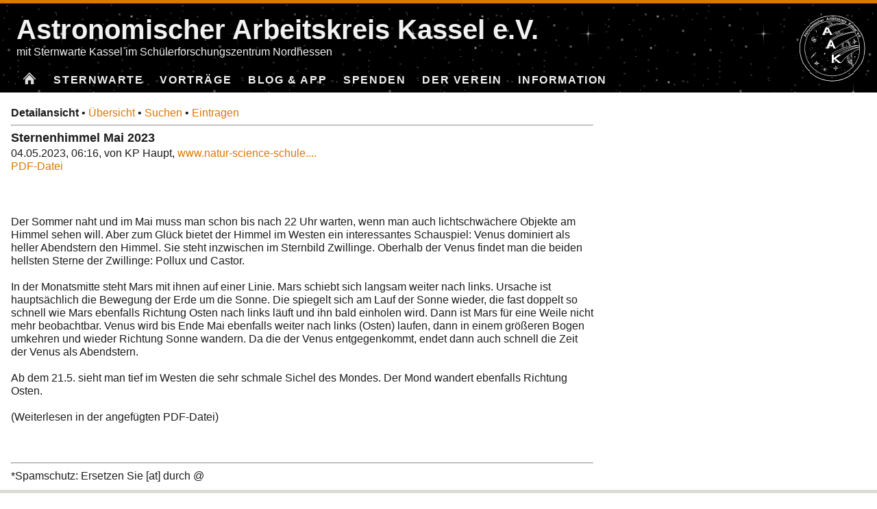

--- FILE ---
content_type: text/html; charset=UTF-8
request_url: https://astronomie-kassel.de/index.php?w=blog&blog=aak&blogmode=details&blogid=865
body_size: 7580
content:
<!DOCTYPE html PUBLIC "-//W3C//DTD XHTML 1.0 Transitional//EN"
     "http://www.w3.org/TR/xhtml1/DTD/xhtml1-transitional.dtd">
<html xmlns="http://www.w3.org/1999/xhtml" xml:lang="de-DE" lang="de-DE">
<head>
<title>Astronomischer Arbeitskreis Kassel e.V. mit Sternwarte Kassel</title>

<!-- Google tag (gtag.js) -->
<script async src="https://www.googletagmanager.com/gtag/js?id=AW-17083341645">
</script>
<script>
  window.dataLayer = window.dataLayer || [];
  function gtag(){dataLayer.push(arguments);}
  gtag('js', new Date());

  gtag('config', 'AW-17083341645');
</script>

<!-- meta -->
<meta http-equiv="content-type" content="text/html;charset=UTF-8" />
<meta http-equiv="Content-Script-Type" content="text/javascript" />
<meta http-equiv="Content-Style-Type" content="text/css" />
<meta name="language" content="de" />
<meta name="description" lang="de" content="Astronomischer Arbeitskreis Kassel (AAK) - Astronomieverein und Betreiber der Sternwarte Kassel" />
<meta name="keywords" lang="de" content="astronomie, sterne, weltraum, kassel, calden, nordhessen, sternwarte, volkssternwarte, planetarium, astro, astrologie, stern, galaxie, sternpatenschaft, sterne kaufen, mondgrundstück, sterntaufe, fernrohr, teleskope, sonnenfinsternis, mondfinsternis, physik, naturwissenschaften, fachbereich, astrophysik" />
<meta name="page-topic" lang="de" content="Astronomischer Arbeitskreis Kassel e.V." />
<meta name="audience" content="all" />
<meta name="author" content="Christian Hendrich" />
<meta name="publisher" content="Christian Hendrich" />
<meta name="copyright" content="Christian Hendrich" />
<meta name="robots" content="index,follow" />
<meta name="revisit-after" content="1 Week" />

<!-- icon -->
<link rel="shortcut icon" href="style/icon.png" type="image/png" />

<!--Mobile specific meta goodness :)-->
<meta name="viewport" content="width=device-width, initial-scale=1, maximum-scale=1" />

<!-- css -->
<link rel="stylesheet" type="text/css" href="style/cssreset.css" />
<link rel="stylesheet" type="text/css" href="style/styles.css" />

<!-- javascript -->
<script type="text/javascript" src="highslide/highslide.js"></script> 
<script type="text/javascript">
//<![CDATA[
function showHide(id,id2) { // SchlieÃen
	if(document.getElementById(id).style.display=='block') {
		document.getElementById(id2).style.display='block';
		document.getElementById(id).style.display='none';
	}
	else { // Erscheinen lassen
		document.getElementById(id2).style.display='none';
		document.getElementById(id).style.display='block';
	}
}
//]]>
</script>
</head>

<!-- body -->
<body id="home"> <!-- no id -->
<div id="wrapper">
<div id="header">
<div id="logoimage">
	<a href="index.php" title="Startseite">
	<img src="style/logo.png" alt="logo" />
	</a>
</div> <!-- logoimage -->
<div id="logotext">
<h1>
<a href="index.php" title="Startseite">Astronomischer Arbeitskreis Kassel e.V.</a>
</h1>
mit Sternwarte Kassel im Schülerforschungszentrum Nordhessen
</div> <!-- logotext -->
<div id="navwrapper">
<a id="opennav" onclick="showHide('primary_nav', 'opennav');">Menu</a>
<div id="primary_nav">
	<ul>
		<li><a id="homeimage" href="index.php">&nbsp;&nbsp;&nbsp;&nbsp;</a>
		</li>
		<li><a href="index.php?w=sternwarte">Sternwarte</a>
			<ul>
			<li><a href="index.php?w=sternwarte_oeffnungszeiten">Öffnungszeiten</a></li>
			<li><a href="index.php?w=sternwarte_instrumente">Instrumente</a></li>
			<li><a href="index.php?w=anfahrt">Anfahrt</a></li>
			<li><a href="index.php?w=sternwarte_ehemalig">ehem. Sternwarte</a></li>
			</ul>
		</li>
		<li><a href="index.php?w=vortraege">Vorträge</a>
			<ul>
			<li><a href="index.php?w=anfahrt">Anfahrt</a></li>
			<li><a href="index.php?w=terminkalender&amp;activate=aakvortraege">Programm</a></li>
			</ul>
		</li>
		<li><a href="index.php?w=app">Blog &amp; App</a>
			<ul>
			<li><a href="index.php?w=blog&amp;blogsearch=off">Vereinsnachrichten</a></li>
			<li><a href="index.php?w=sozialemedien">Soziale Medien</a></li>
			<li><a href="https://astronomiekassel.blogspot.com/">Zum Blog</a></li>
			<li><a href="https://play.google.com/store/apps/details?id=de.sfnkassel.starsapp">Download App</a></li>
			</ul>
		</li>
                <li><a href="index.php?w=spenden">Spenden</a></li>
		<li><a href="index.php?w=verein">Der Verein</a>
			<ul>
			<li><a href="index.php?w=verein_mitgliedschaft">Mitgliedschaft</a></li>
			<li><a href="index.php?w=terminkalender&amp;activate=aakintern">Vereinstermine</a></li>
			</ul>
		</li>
		<li><a href="index.php?w=impressum">Information</a>
			<ul>
			<li><a href="index.php?w=links">Empfehlungen/Links</a></li>
			<li><a href="index.php?w=faq">Häufige Fragen</a></li>
			<li><a href="index.php?w=datenschutz">Datenschutz</a></li>
			<li><a href="index.php?w=impressum">Impressum</a></li>
			</ul>
		</li>
	</ul>
</div><!--end primary_nav-->
</div> <!-- end navwrapper -->
</div> <!-- header -->
<div id="mainwrapper">
<div style="max-width:850px"><h2></h2><div style="float: left;padding-bottom: 2px;"><strong>Detailansicht</strong>&nbsp;&bull;&nbsp;<a href="index.php?w=blog&amp;blog=aak&amp;blogsearch=off" title="Zur Tabelle mit allen Einträgen">Übersicht</a>&nbsp;&bull;&nbsp;<a href="index.php?w=blog&amp;blog=aak&amp;blogmode=searchform" title="Nach Einträgen suchen">Suchen</a>&nbsp;&bull;&nbsp;<a href="index.php?w=blog&amp;blog=aak&amp;blogmode=neweditform" title="Einen Eintrag erstellen">Eintragen</a></div><div style="float: right;"></div><br /><hr /><div><h3>Sternenhimmel Mai 2023</h3>04.05.2023, 06:16, von KP Haupt,&nbsp;<a href="http://www.natur-science-schule.info" title="Zur Homepage des Verfassers" target="_new">www.natur-science-schule....</a><p><a href="blog/381.pdf" target="_blank">PDF-Datei</a></p><br /><br />Der Sommer naht und im Mai muss man schon bis nach 22 Uhr warten, wenn man auch lichtschwächere Objekte am Himmel sehen will. Aber zum Glück bietet der Himmel im Westen ein interessantes Schauspiel: Venus dominiert als heller Abendstern den Himmel. Sie steht inzwischen im Sternbild  Zwillinge. Oberhalb der Venus findet man die beiden hellsten Sterne der Zwillinge: Pollux und Castor.<br /><br />In der Monatsmitte steht Mars mit ihnen auf einer Linie. Mars schiebt sich langsam weiter nach links. Ursache ist hauptsächlich die Bewegung der Erde um die Sonne. Die spiegelt sich am Lauf der Sonne wieder, die fast doppelt so schnell wie Mars ebenfalls Richtung Osten nach links läuft und ihn bald einholen wird. Dann ist Mars für eine Weile nicht mehr beobachtbar. Venus wird bis Ende Mai ebenfalls weiter nach links (Osten) laufen, dann in einem größeren  Bogen umkehren und wieder Richtung Sonne wandern. Da die der Venus entgegenkommt, endet dann auch schnell die Zeit der Venus als Abendstern. <br /><br />Ab dem 21.5. sieht man tief im Westen die sehr schmale Sichel des Mondes. Der Mond wandert ebenfalls Richtung Osten. <br /><br />(Weiterlesen in der angefügten PDF-Datei)<br /><br /><br /></div>
<hr /><div style="float: left;">*Spamschutz: Ersetzen Sie [at] durch @</div><div style="float: right;"></div></div></div> <!-- mainwrapper -->
<div id="footer">
Gestaltung und Redaktion: <a href="http://hendrich.org">Christian Hendrich</a><br />
Der Seiteninhalt ist ausschließlich zur persönlichen Information bestimmt. Alle Angaben ohne Gewähr. Weitergabe an Dritte nur nach schriftlicher Genehmigung. Beachten Sie die <a href="index.php?w=datenschutz">Datenschutzerklärung</a>.
<span class="printversiononly">&copy; Astronomie-Kassel.de</span>
</div> <!-- footer -->
</div><!--end wrapper--> 
</body>
</html>


--- FILE ---
content_type: text/css
request_url: https://astronomie-kassel.de/style/styles.css
body_size: 9726
content:
/*begin our styles*/

body {
  font-family: sans-serif;
  color: #1c1c1c; /* dark gray; */
  font-size: 1em;
  line-height: 120%;
  margin: auto;
  max-width: 1300px;
}

h1 {
  font-size: 1.3em;
  font-weight: bold;
  text-align: left;
  margin-bottom: 0.5em;
}

div:not([class]):not([id]) {
  padding-bottom: 0.7em;
}

h2,
h3 {
  font-size: 1.1em;
  font-weight: bold;
  margin-bottom: 0.2em;
  text-align: left;
}

.faq {
  font-weight: bold;
  margin: 0.6em 0 0.2em 0;
}

.likebutton {
  color: #dd7700; /* orange; */
  background-color: #dcdcd5; /* light gray */
  -webkit-border-radius: 0.2em;
  -moz-border-radius: 0.2em;
  border-radius: 0.2em;
}

.likebutton:hover,
.likebuttonlight:hover {
  color: #e919e9; /* light gray */
  background-color: #1c1c1c; /* dark gray */
}

.likebuttonlight {
  color: #dd7700; /* orange; */
  background-color: #ffffff; /* white */
  -webkit-border-radius: 0.2em;
  -moz-border-radius: 0.2em;
  border-radius: 0.2em;
}

strong {
  font-weight: bold;
}

em {
  font-style: italic;
}

p,
ul {
  margin: 0 0 1.5em;
}

ul {
  list-style: disc;
  padding: 0 0 0 2em;
}

a {
  color: #dd7700; /* orange; */
  text-decoration: none;
}

a:hover {
  text-decoration: underline;
}

td {
  padding: 1px;
}

table {
  border-collapse: collapse;
}

/*layout*/
#wrapper {
  border-top: 5px solid #dd7700; /* orange; */
}

#navwrapper {
  background-color: #000000; /* black */
  background-image: url("background1.gif");
  padding-top: 1em;
  margin-right: 100px;
  clear: left;
}

#mainwrapper {
  padding: 1em;
}

#logoimage {
  float: right;
  display: block;
}

#logotext {
  color: #f2f2f2; /* very light gray */
  margin-left: 0.5em;
  float: left;
  display: block;
}

#logotext h1 {
  font-size: 2.5em;
  line-height: normal;
  text-align: left;
  margin: 0;
}

#logotext a,
#logotext a:visited,
#logotext a:hover,
#logotext a:focus {
  color: #f2f2f2; /* very light gray */
  text-decoration: none;
}

#homeimage {
  background-image: url("home.png");
  background-repeat: no-repeat;
  background-position: 50% 33%;
  color: transparent !important;
}

#homeimage:hover {
  background-image: url("homeblack.png");
}
.article {
  margin: 0 0 1em 0;
}

#searchimage {
  background-image: url("searchgreen.png");
  background-repeat: no-repeat;
  background-position: 50% 40%;
  color: transparent !important;
}

#searchimage:hover {
  background-image: url("search.png");
}
.article {
  margin: 0 0 1em 0;
}

#sponsors {
  margin-top: 1.5em;
  font-size: 0.5em;
  float: left;
  margin-left: 0.5em;
}

#sponsors a {
  margin-right: 2em;
}

#newshoutboxentry {
  display: none;
  margin-bottom: 1em;
}

#newshoutboxentry textarea,
#newshoutboxentry input {
  border: 1px solid #000000;
  width: 97%;
}

#newshoutboxentry submit {
  border: 1px solid #000000;
  width: 100%;
}

/* --------------------------------------------------- */
/* NHC related stuff clean later */

.printversiononly {
  display: none;
}
/* Input and button fields for Forms */

input {
  border: 1px solid #000000;
  color: #000000;
}

/* Figures */
.figure {
  margin-left: 15px;
  margin-right: 15px;
  display: inline;
  margin-bottom: 8px;
  clear: right;
}

.figure img {
  border: 1px solid #666666;
}

.figurelink:hover {
  border: 1px solid #000000;
}

.figurecaption {
  padding: 0px;
  margin: 0px;
  font-style: italic;
  font-size: 90%;
  text-align: left;
}

.gallery {
  margin-bottom: 5px;
  text-align: justify;
}

/* Punktetabelle */

#punktetabelle {
  border: 2px solid #1c1c1c;
  font-size: 0.9em;
}

#punktetabelle .dunkel {
  background-color: #dcdcd5;
}

#punktetabelle td {
  border: 1px solid #1c1c1c;
}

/* Tabellen mit Rand */
table .bordered,
.bordered td,
.bordered tr {
  border: 1px solid #1c1c1c;
}

.bordered td {
  padding: 2px;
}

/* andere Tabellen */
.tabledark {
  background-color: #dcdcd5; /* light gray; */
}

/* Tabellen für Blog, Shoutbox und Terminkalender */
.tk_td_intermed {
  padding-bottom: 1.2ex;
}

.tk_tr_dark,
.tk_td_intermed_dark {
  margin: 0 0 0 0;
}

.tk_table_small {
  border: none;
  border-collapse: collapse;
  width: 100%;
}
.tk_table_small td {
  padding: 2px;
  vertical-align: top;
}

.tk_table_medium {
  border: 1px solid #000000;
  border-collapse: collapse;
  margin-top: 3px;
  width: 99%;
}
.tk_table_medium td {
  border: 1px solid #000000;
  vertical-align: top;
  padding: 3px;
}

.tk_table_large,
.tk_table_details,
.tk_table_form {
  border: 1px solid #000000;
  border-collapse: collapse;
  margin: 1px;
  margin-top: 3px;
  width: 99%;
  padding: 0px;
}

.tk_table_large td,
.tk_table_details td {
  border: 1px solid #000000;
  vertical-align: top;
  padding: 3px;
}

.tk_table_details {
  width: 75%;
}
.tk_table_form {
  width: 60%;
  margin: 1px;
}
.tk_table_form td {
  border: 1px solid #000000;
  vertical-align: top;
  padding: 3px;
}
.tk_table_form password,
.tk_table_form checkbox,
.tk_table_form input,
.tk_table_form option,
.tk_table_form select,
.tk_table_form textarea {
  background-color: #dcdcd5;
  border: 1px solid #000000;
  color: #000000;
}

/* End of NHC related stuff clean later */
/* --------------------------------------------------- */

/*header*/

#header {
  background-color: #000000; /* black */
  background-image: url("background1.gif");
  padding: 1em 1em 0em 1em;
  clear: both;
}

/*shorter clearfix http://nicolasgallagher.com/micro-clearfix-hack/*/
#header:before,
#header:after {
  content: "";
  display: table;
}

#header:after {
  clear: both;
}

/* For IE 6/7 (trigger hasLayout) */
#header {
  zoom: 1;
}

#opennav {
  color: #f2f2f2; /* very light gray */
  background-color: #000000; /* black */
  background-image: url("background1.gif");
  display: block;
  padding: 0 20px;
  text-decoration: none;
  font-weight: bold;
  text-transform: uppercase;
  letter-spacing: 0.1em;
  letter-spacing: 0.1em;
  line-height: 2em;
  height: 2em;
  border-bottom: 1px solid #333333; /* Dark gray */
}

#opennav:hover,
#opennav:focus {
  background-image: none;
  color: #000000; /* black */
  background-color: #f2f2f2; /* very light gray */
}

/*navigation*/

#primary_nav ul {
  list-style: none;
  background-color: #000000; /* black */
  background-image: url("background1.gif");
  padding: 5px 0 0 0;
}

#primary_nav li a {
  display: block;
  padding: 0 20px;
  text-decoration: none;
  font-weight: bold;
  text-transform: uppercase;
  letter-spacing: 0.1em;
  letter-spacing: 0.1em;
  line-height: 2em;
  height: 2em;
  border-bottom: 1px solid #333333; /* Dark gray */
}

#primary_nav li:last-child a {
  border-bottom: none;
}

#primary_nav li a:hover,
#primary_nav li a:focus {
  color: #1c1c1c; /* dark gray */
  background-color: #dcdcd5; /* light gray */
}

#primary_nav ul li ul li a {
  padding-left: 3em;
}

/*footer*/

#footer {
  margin-bottom: 2em;
  border-bottom: 5px solid #dd7700; /* orange; */
  background-color: #dcdcd5; /* light gray; */
  padding: 0.5em 1em 0.5em 1em;
  font-size: 0.7em;
  text-align: center;
  clear: both;
}

@media print {
  /* print version */
  #primary_nav {
    /* hide navigation */
    display: none;
  }

  #opennav {
    /* hide link to menu */
    display: none;
  }

  a:link,
  A:visited,
  A:active,
  A:hover {
    color: #000000;
    text-decoration: underline;
  }

  .printversiononly {
    display: block;
  }

  img {
    max-width: 50%;
  }
} /* end print version only */

@media only screen and (max-width: 767px) {
  /* small screens */
  #primary_nav {
    display: none;
  }

  #primary_nav li a {
    color: #f2f2f2; /* very light gray */
  }

  #logoimage {
    display: none;
  }

  #logotext h1 {
    font-size: 1.5em;
    text-align: left;
    margin: 0;
  }

  #navwrapper {
    width: 100%;
  }

  .figure {
    width: 100%;
  }
} /* end small screens */

@media only screen and (min-width: 768px) {
  /* Other screens */

  #opennav {
    /* hide link to menu */
    display: none;
  }

  #wrapper {
    position: relative;
    margin: auto;
  }

  #leftColumn {
    width: 49%;
    float: left;
    margin-right: 1%;
  }

  #rightColumn {
    width: 49%;
    float: left;
    margin-bottom: 1em;
  }

  #primary_nav {
    position: relative;
    background: none;
    display: block;
  }

  #primary_nav li a {
    color: #f2f2f2; /* very light gray */
    margin-left: 0.5em;
    border: none;
    padding: 0 0.5em;
    -webkit-border-radius: 0.2em;
    -moz-border-radius: 0.2em;
    border-radius: 0.2em;
  }

  #primary_nav ul {
    padding: 0 0 2px 0;
    margin: 0px;
  }
  #primary_nav ul:after {
    clear: both;
    content: " ";
    display: block;
    font-size: 0;
    height: 0;
    visibility: hidden;
  }

  #primary_nav ul li {
    list-style: none;
    float: left;
  }

  #primary_nav ul li a {
    text-decoration: none;
    display: block;
  }

  #primary_nav ul li:hover > ul {
    visibility: visible;
  }

  #primary_nav ul li ul {
    display: inline;
    visibility: hidden;
    position: absolute;
    padding: 0em 0 0.4em 0;
    border: 1px solid #333333; /* Dark gray */
    border-top: 0px;
    -webkit-border-radius: 0.2em;
    -moz-border-radius: 0.2em;
    border-radius: 0.2em;
  }

  #primary_nav ul li ul li {
    margin-right: 0.5em;
    float: none;
  }

  #primary_nav ul li ul li a {
    padding: 0 0.5em;
  }

  .clear {
    clear: both;
  }
}
